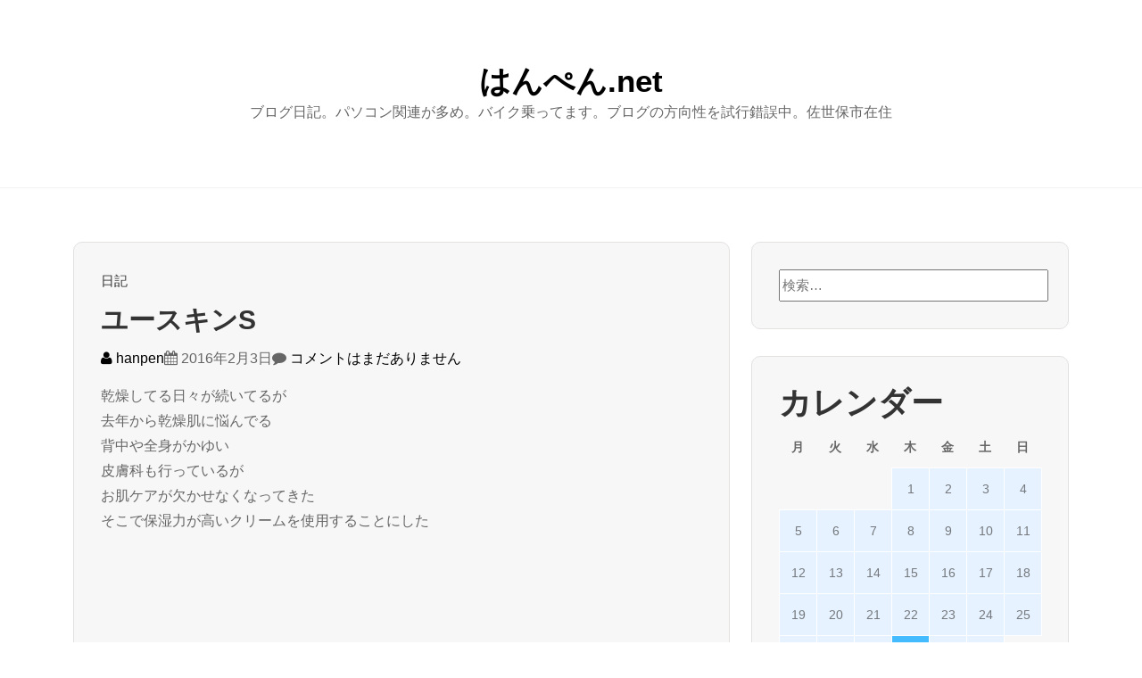

--- FILE ---
content_type: text/html; charset=UTF-8
request_url: https://blog.hanpen.net/%E3%83%A6%E3%83%BC%E3%82%B9%E3%82%AD%E3%83%B3s/
body_size: 19269
content:

<!DOCTYPE html>
<html dir="ltr" lang="ja">

<head>
	<meta charset="UTF-8">
	<meta name="viewport" content="width=device-width, initial-scale=1">
	<link rel="profile" href="http://gmpg.org/xfn/11">
	<link rel="pingback" href="https://blog.hanpen.net/xmlrpc.php">

	<title>ユースキンS | はんぺん.net</title>

		<!-- All in One SEO 4.9.3 - aioseo.com -->
	<meta name="description" content="乾燥してる日々が続いてるが 去年から乾燥肌に悩んでる 背中や全身がかゆい 皮膚科も行っているが お肌ケアが欠か" />
	<meta name="robots" content="max-image-preview:large" />
	<meta name="author" content="hanpen"/>
	<link rel="canonical" href="https://blog.hanpen.net/%e3%83%a6%e3%83%bc%e3%82%b9%e3%82%ad%e3%83%b3s/" />
	<meta name="generator" content="All in One SEO (AIOSEO) 4.9.3" />

		<!-- Google tag (gtag.js) -->
<script async src="https://www.googletagmanager.com/gtag/js?id=G-WZ37DEQGBN"></script>
<script>
  window.dataLayer = window.dataLayer || [];
  function gtag(){dataLayer.push(arguments);}
  gtag('js', new Date());

  gtag('config', 'G-WZ37DEQGBN');
</script>
		<script type="application/ld+json" class="aioseo-schema">
			{"@context":"https:\/\/schema.org","@graph":[{"@type":"Article","@id":"https:\/\/blog.hanpen.net\/%e3%83%a6%e3%83%bc%e3%82%b9%e3%82%ad%e3%83%b3s\/#article","name":"\u30e6\u30fc\u30b9\u30ad\u30f3S | \u306f\u3093\u307a\u3093.net","headline":"\u30e6\u30fc\u30b9\u30ad\u30f3S","author":{"@id":"https:\/\/blog.hanpen.net\/author\/hanpen\/#author"},"publisher":{"@id":"https:\/\/blog.hanpen.net\/#organization"},"image":{"@type":"ImageObject","url":"http:\/\/hanpen.sakura.ne.jp\/sblo_files\/hanpen\/image\/2016203-thumbnail2.jpg","@id":"https:\/\/blog.hanpen.net\/%e3%83%a6%e3%83%bc%e3%82%b9%e3%82%ad%e3%83%b3s\/#articleImage"},"datePublished":"2016-02-03T16:35:44+09:00","dateModified":"2016-02-03T16:35:44+09:00","inLanguage":"ja","mainEntityOfPage":{"@id":"https:\/\/blog.hanpen.net\/%e3%83%a6%e3%83%bc%e3%82%b9%e3%82%ad%e3%83%b3s\/#webpage"},"isPartOf":{"@id":"https:\/\/blog.hanpen.net\/%e3%83%a6%e3%83%bc%e3%82%b9%e3%82%ad%e3%83%b3s\/#webpage"},"articleSection":"\u65e5\u8a18"},{"@type":"BreadcrumbList","@id":"https:\/\/blog.hanpen.net\/%e3%83%a6%e3%83%bc%e3%82%b9%e3%82%ad%e3%83%b3s\/#breadcrumblist","itemListElement":[{"@type":"ListItem","@id":"https:\/\/blog.hanpen.net#listItem","position":1,"name":"Home","item":"https:\/\/blog.hanpen.net","nextItem":{"@type":"ListItem","@id":"https:\/\/blog.hanpen.net\/category\/%e6%97%a5%e8%a8%98\/#listItem","name":"\u65e5\u8a18"}},{"@type":"ListItem","@id":"https:\/\/blog.hanpen.net\/category\/%e6%97%a5%e8%a8%98\/#listItem","position":2,"name":"\u65e5\u8a18","item":"https:\/\/blog.hanpen.net\/category\/%e6%97%a5%e8%a8%98\/","nextItem":{"@type":"ListItem","@id":"https:\/\/blog.hanpen.net\/%e3%83%a6%e3%83%bc%e3%82%b9%e3%82%ad%e3%83%b3s\/#listItem","name":"\u30e6\u30fc\u30b9\u30ad\u30f3S"},"previousItem":{"@type":"ListItem","@id":"https:\/\/blog.hanpen.net#listItem","name":"Home"}},{"@type":"ListItem","@id":"https:\/\/blog.hanpen.net\/%e3%83%a6%e3%83%bc%e3%82%b9%e3%82%ad%e3%83%b3s\/#listItem","position":3,"name":"\u30e6\u30fc\u30b9\u30ad\u30f3S","previousItem":{"@type":"ListItem","@id":"https:\/\/blog.hanpen.net\/category\/%e6%97%a5%e8%a8%98\/#listItem","name":"\u65e5\u8a18"}}]},{"@type":"Organization","@id":"https:\/\/blog.hanpen.net\/#organization","name":"\u306f\u3093\u307a\u3093.net","description":"\u30d6\u30ed\u30b0\u65e5\u8a18\u3002\u30d1\u30bd\u30b3\u30f3\u95a2\u9023\u304c\u591a\u3081\u3002\u30d0\u30a4\u30af\u4e57\u3063\u3066\u307e\u3059\u3002\u30d6\u30ed\u30b0\u306e\u65b9\u5411\u6027\u3092\u8a66\u884c\u932f\u8aa4\u4e2d\u3002\u4f50\u4e16\u4fdd\u5e02\u5728\u4f4f","url":"https:\/\/blog.hanpen.net\/"},{"@type":"Person","@id":"https:\/\/blog.hanpen.net\/author\/hanpen\/#author","url":"https:\/\/blog.hanpen.net\/author\/hanpen\/","name":"hanpen","image":{"@type":"ImageObject","@id":"https:\/\/blog.hanpen.net\/%e3%83%a6%e3%83%bc%e3%82%b9%e3%82%ad%e3%83%b3s\/#authorImage","url":"https:\/\/secure.gravatar.com\/avatar\/b68fe08d26b4bbccb4ff5146b22e6a506dfd85011f96c50d2200144622583f03?s=96&d=mm&r=g","width":96,"height":96,"caption":"hanpen"}},{"@type":"WebPage","@id":"https:\/\/blog.hanpen.net\/%e3%83%a6%e3%83%bc%e3%82%b9%e3%82%ad%e3%83%b3s\/#webpage","url":"https:\/\/blog.hanpen.net\/%e3%83%a6%e3%83%bc%e3%82%b9%e3%82%ad%e3%83%b3s\/","name":"\u30e6\u30fc\u30b9\u30ad\u30f3S | \u306f\u3093\u307a\u3093.net","description":"\u4e7e\u71e5\u3057\u3066\u308b\u65e5\u3005\u304c\u7d9a\u3044\u3066\u308b\u304c \u53bb\u5e74\u304b\u3089\u4e7e\u71e5\u808c\u306b\u60a9\u3093\u3067\u308b \u80cc\u4e2d\u3084\u5168\u8eab\u304c\u304b\u3086\u3044 \u76ae\u819a\u79d1\u3082\u884c\u3063\u3066\u3044\u308b\u304c \u304a\u808c\u30b1\u30a2\u304c\u6b20\u304b","inLanguage":"ja","isPartOf":{"@id":"https:\/\/blog.hanpen.net\/#website"},"breadcrumb":{"@id":"https:\/\/blog.hanpen.net\/%e3%83%a6%e3%83%bc%e3%82%b9%e3%82%ad%e3%83%b3s\/#breadcrumblist"},"author":{"@id":"https:\/\/blog.hanpen.net\/author\/hanpen\/#author"},"creator":{"@id":"https:\/\/blog.hanpen.net\/author\/hanpen\/#author"},"datePublished":"2016-02-03T16:35:44+09:00","dateModified":"2016-02-03T16:35:44+09:00"},{"@type":"WebSite","@id":"https:\/\/blog.hanpen.net\/#website","url":"https:\/\/blog.hanpen.net\/","name":"\u306f\u3093\u307a\u3093.net","description":"\u30d6\u30ed\u30b0\u65e5\u8a18\u3002\u30d1\u30bd\u30b3\u30f3\u95a2\u9023\u304c\u591a\u3081\u3002\u30d0\u30a4\u30af\u4e57\u3063\u3066\u307e\u3059\u3002\u30d6\u30ed\u30b0\u306e\u65b9\u5411\u6027\u3092\u8a66\u884c\u932f\u8aa4\u4e2d\u3002\u4f50\u4e16\u4fdd\u5e02\u5728\u4f4f","inLanguage":"ja","publisher":{"@id":"https:\/\/blog.hanpen.net\/#organization"}}]}
		</script>
		<!-- All in One SEO -->

<link rel='dns-prefetch' href='//static.addtoany.com' />
<link rel="alternate" type="application/rss+xml" title="はんぺん.net &raquo; フィード" href="https://blog.hanpen.net/feed/" />
<link rel="alternate" type="application/rss+xml" title="はんぺん.net &raquo; コメントフィード" href="https://blog.hanpen.net/comments/feed/" />
<link rel="alternate" type="application/rss+xml" title="はんぺん.net &raquo; ユースキンS のコメントのフィード" href="https://blog.hanpen.net/%e3%83%a6%e3%83%bc%e3%82%b9%e3%82%ad%e3%83%b3s/feed/" />
<link rel="alternate" title="oEmbed (JSON)" type="application/json+oembed" href="https://blog.hanpen.net/wp-json/oembed/1.0/embed?url=https%3A%2F%2Fblog.hanpen.net%2F%25e3%2583%25a6%25e3%2583%25bc%25e3%2582%25b9%25e3%2582%25ad%25e3%2583%25b3s%2F" />
<link rel="alternate" title="oEmbed (XML)" type="text/xml+oembed" href="https://blog.hanpen.net/wp-json/oembed/1.0/embed?url=https%3A%2F%2Fblog.hanpen.net%2F%25e3%2583%25a6%25e3%2583%25bc%25e3%2582%25b9%25e3%2582%25ad%25e3%2583%25b3s%2F&#038;format=xml" />
		<!-- This site uses the Google Analytics by ExactMetrics plugin v8.11.1 - Using Analytics tracking - https://www.exactmetrics.com/ -->
							<script src="//www.googletagmanager.com/gtag/js?id=G-WZ37DEQGBN"  data-cfasync="false" data-wpfc-render="false" type="text/javascript" async></script>
			<script data-cfasync="false" data-wpfc-render="false" type="text/javascript">
				var em_version = '8.11.1';
				var em_track_user = true;
				var em_no_track_reason = '';
								var ExactMetricsDefaultLocations = {"page_location":"https:\/\/blog.hanpen.net\/%E3%83%A6%E3%83%BC%E3%82%B9%E3%82%AD%E3%83%B3s\/"};
								if ( typeof ExactMetricsPrivacyGuardFilter === 'function' ) {
					var ExactMetricsLocations = (typeof ExactMetricsExcludeQuery === 'object') ? ExactMetricsPrivacyGuardFilter( ExactMetricsExcludeQuery ) : ExactMetricsPrivacyGuardFilter( ExactMetricsDefaultLocations );
				} else {
					var ExactMetricsLocations = (typeof ExactMetricsExcludeQuery === 'object') ? ExactMetricsExcludeQuery : ExactMetricsDefaultLocations;
				}

								var disableStrs = [
										'ga-disable-G-WZ37DEQGBN',
									];

				/* Function to detect opted out users */
				function __gtagTrackerIsOptedOut() {
					for (var index = 0; index < disableStrs.length; index++) {
						if (document.cookie.indexOf(disableStrs[index] + '=true') > -1) {
							return true;
						}
					}

					return false;
				}

				/* Disable tracking if the opt-out cookie exists. */
				if (__gtagTrackerIsOptedOut()) {
					for (var index = 0; index < disableStrs.length; index++) {
						window[disableStrs[index]] = true;
					}
				}

				/* Opt-out function */
				function __gtagTrackerOptout() {
					for (var index = 0; index < disableStrs.length; index++) {
						document.cookie = disableStrs[index] + '=true; expires=Thu, 31 Dec 2099 23:59:59 UTC; path=/';
						window[disableStrs[index]] = true;
					}
				}

				if ('undefined' === typeof gaOptout) {
					function gaOptout() {
						__gtagTrackerOptout();
					}
				}
								window.dataLayer = window.dataLayer || [];

				window.ExactMetricsDualTracker = {
					helpers: {},
					trackers: {},
				};
				if (em_track_user) {
					function __gtagDataLayer() {
						dataLayer.push(arguments);
					}

					function __gtagTracker(type, name, parameters) {
						if (!parameters) {
							parameters = {};
						}

						if (parameters.send_to) {
							__gtagDataLayer.apply(null, arguments);
							return;
						}

						if (type === 'event') {
														parameters.send_to = exactmetrics_frontend.v4_id;
							var hookName = name;
							if (typeof parameters['event_category'] !== 'undefined') {
								hookName = parameters['event_category'] + ':' + name;
							}

							if (typeof ExactMetricsDualTracker.trackers[hookName] !== 'undefined') {
								ExactMetricsDualTracker.trackers[hookName](parameters);
							} else {
								__gtagDataLayer('event', name, parameters);
							}
							
						} else {
							__gtagDataLayer.apply(null, arguments);
						}
					}

					__gtagTracker('js', new Date());
					__gtagTracker('set', {
						'developer_id.dNDMyYj': true,
											});
					if ( ExactMetricsLocations.page_location ) {
						__gtagTracker('set', ExactMetricsLocations);
					}
										__gtagTracker('config', 'G-WZ37DEQGBN', {"forceSSL":"true"} );
										window.gtag = __gtagTracker;										(function () {
						/* https://developers.google.com/analytics/devguides/collection/analyticsjs/ */
						/* ga and __gaTracker compatibility shim. */
						var noopfn = function () {
							return null;
						};
						var newtracker = function () {
							return new Tracker();
						};
						var Tracker = function () {
							return null;
						};
						var p = Tracker.prototype;
						p.get = noopfn;
						p.set = noopfn;
						p.send = function () {
							var args = Array.prototype.slice.call(arguments);
							args.unshift('send');
							__gaTracker.apply(null, args);
						};
						var __gaTracker = function () {
							var len = arguments.length;
							if (len === 0) {
								return;
							}
							var f = arguments[len - 1];
							if (typeof f !== 'object' || f === null || typeof f.hitCallback !== 'function') {
								if ('send' === arguments[0]) {
									var hitConverted, hitObject = false, action;
									if ('event' === arguments[1]) {
										if ('undefined' !== typeof arguments[3]) {
											hitObject = {
												'eventAction': arguments[3],
												'eventCategory': arguments[2],
												'eventLabel': arguments[4],
												'value': arguments[5] ? arguments[5] : 1,
											}
										}
									}
									if ('pageview' === arguments[1]) {
										if ('undefined' !== typeof arguments[2]) {
											hitObject = {
												'eventAction': 'page_view',
												'page_path': arguments[2],
											}
										}
									}
									if (typeof arguments[2] === 'object') {
										hitObject = arguments[2];
									}
									if (typeof arguments[5] === 'object') {
										Object.assign(hitObject, arguments[5]);
									}
									if ('undefined' !== typeof arguments[1].hitType) {
										hitObject = arguments[1];
										if ('pageview' === hitObject.hitType) {
											hitObject.eventAction = 'page_view';
										}
									}
									if (hitObject) {
										action = 'timing' === arguments[1].hitType ? 'timing_complete' : hitObject.eventAction;
										hitConverted = mapArgs(hitObject);
										__gtagTracker('event', action, hitConverted);
									}
								}
								return;
							}

							function mapArgs(args) {
								var arg, hit = {};
								var gaMap = {
									'eventCategory': 'event_category',
									'eventAction': 'event_action',
									'eventLabel': 'event_label',
									'eventValue': 'event_value',
									'nonInteraction': 'non_interaction',
									'timingCategory': 'event_category',
									'timingVar': 'name',
									'timingValue': 'value',
									'timingLabel': 'event_label',
									'page': 'page_path',
									'location': 'page_location',
									'title': 'page_title',
									'referrer' : 'page_referrer',
								};
								for (arg in args) {
																		if (!(!args.hasOwnProperty(arg) || !gaMap.hasOwnProperty(arg))) {
										hit[gaMap[arg]] = args[arg];
									} else {
										hit[arg] = args[arg];
									}
								}
								return hit;
							}

							try {
								f.hitCallback();
							} catch (ex) {
							}
						};
						__gaTracker.create = newtracker;
						__gaTracker.getByName = newtracker;
						__gaTracker.getAll = function () {
							return [];
						};
						__gaTracker.remove = noopfn;
						__gaTracker.loaded = true;
						window['__gaTracker'] = __gaTracker;
					})();
									} else {
										console.log("");
					(function () {
						function __gtagTracker() {
							return null;
						}

						window['__gtagTracker'] = __gtagTracker;
						window['gtag'] = __gtagTracker;
					})();
									}
			</script>
							<!-- / Google Analytics by ExactMetrics -->
		<style id='wp-img-auto-sizes-contain-inline-css' type='text/css'>
img:is([sizes=auto i],[sizes^="auto," i]){contain-intrinsic-size:3000px 1500px}
/*# sourceURL=wp-img-auto-sizes-contain-inline-css */
</style>
<style id='wp-emoji-styles-inline-css' type='text/css'>

	img.wp-smiley, img.emoji {
		display: inline !important;
		border: none !important;
		box-shadow: none !important;
		height: 1em !important;
		width: 1em !important;
		margin: 0 0.07em !important;
		vertical-align: -0.1em !important;
		background: none !important;
		padding: 0 !important;
	}
/*# sourceURL=wp-emoji-styles-inline-css */
</style>
<style id='wp-block-library-inline-css' type='text/css'>
:root{--wp-block-synced-color:#7a00df;--wp-block-synced-color--rgb:122,0,223;--wp-bound-block-color:var(--wp-block-synced-color);--wp-editor-canvas-background:#ddd;--wp-admin-theme-color:#007cba;--wp-admin-theme-color--rgb:0,124,186;--wp-admin-theme-color-darker-10:#006ba1;--wp-admin-theme-color-darker-10--rgb:0,107,160.5;--wp-admin-theme-color-darker-20:#005a87;--wp-admin-theme-color-darker-20--rgb:0,90,135;--wp-admin-border-width-focus:2px}@media (min-resolution:192dpi){:root{--wp-admin-border-width-focus:1.5px}}.wp-element-button{cursor:pointer}:root .has-very-light-gray-background-color{background-color:#eee}:root .has-very-dark-gray-background-color{background-color:#313131}:root .has-very-light-gray-color{color:#eee}:root .has-very-dark-gray-color{color:#313131}:root .has-vivid-green-cyan-to-vivid-cyan-blue-gradient-background{background:linear-gradient(135deg,#00d084,#0693e3)}:root .has-purple-crush-gradient-background{background:linear-gradient(135deg,#34e2e4,#4721fb 50%,#ab1dfe)}:root .has-hazy-dawn-gradient-background{background:linear-gradient(135deg,#faaca8,#dad0ec)}:root .has-subdued-olive-gradient-background{background:linear-gradient(135deg,#fafae1,#67a671)}:root .has-atomic-cream-gradient-background{background:linear-gradient(135deg,#fdd79a,#004a59)}:root .has-nightshade-gradient-background{background:linear-gradient(135deg,#330968,#31cdcf)}:root .has-midnight-gradient-background{background:linear-gradient(135deg,#020381,#2874fc)}:root{--wp--preset--font-size--normal:16px;--wp--preset--font-size--huge:42px}.has-regular-font-size{font-size:1em}.has-larger-font-size{font-size:2.625em}.has-normal-font-size{font-size:var(--wp--preset--font-size--normal)}.has-huge-font-size{font-size:var(--wp--preset--font-size--huge)}.has-text-align-center{text-align:center}.has-text-align-left{text-align:left}.has-text-align-right{text-align:right}.has-fit-text{white-space:nowrap!important}#end-resizable-editor-section{display:none}.aligncenter{clear:both}.items-justified-left{justify-content:flex-start}.items-justified-center{justify-content:center}.items-justified-right{justify-content:flex-end}.items-justified-space-between{justify-content:space-between}.screen-reader-text{border:0;clip-path:inset(50%);height:1px;margin:-1px;overflow:hidden;padding:0;position:absolute;width:1px;word-wrap:normal!important}.screen-reader-text:focus{background-color:#ddd;clip-path:none;color:#444;display:block;font-size:1em;height:auto;left:5px;line-height:normal;padding:15px 23px 14px;text-decoration:none;top:5px;width:auto;z-index:100000}html :where(.has-border-color){border-style:solid}html :where([style*=border-top-color]){border-top-style:solid}html :where([style*=border-right-color]){border-right-style:solid}html :where([style*=border-bottom-color]){border-bottom-style:solid}html :where([style*=border-left-color]){border-left-style:solid}html :where([style*=border-width]){border-style:solid}html :where([style*=border-top-width]){border-top-style:solid}html :where([style*=border-right-width]){border-right-style:solid}html :where([style*=border-bottom-width]){border-bottom-style:solid}html :where([style*=border-left-width]){border-left-style:solid}html :where(img[class*=wp-image-]){height:auto;max-width:100%}:where(figure){margin:0 0 1em}html :where(.is-position-sticky){--wp-admin--admin-bar--position-offset:var(--wp-admin--admin-bar--height,0px)}@media screen and (max-width:600px){html :where(.is-position-sticky){--wp-admin--admin-bar--position-offset:0px}}

/*# sourceURL=wp-block-library-inline-css */
</style><style id='global-styles-inline-css' type='text/css'>
:root{--wp--preset--aspect-ratio--square: 1;--wp--preset--aspect-ratio--4-3: 4/3;--wp--preset--aspect-ratio--3-4: 3/4;--wp--preset--aspect-ratio--3-2: 3/2;--wp--preset--aspect-ratio--2-3: 2/3;--wp--preset--aspect-ratio--16-9: 16/9;--wp--preset--aspect-ratio--9-16: 9/16;--wp--preset--color--black: #000000;--wp--preset--color--cyan-bluish-gray: #abb8c3;--wp--preset--color--white: #ffffff;--wp--preset--color--pale-pink: #f78da7;--wp--preset--color--vivid-red: #cf2e2e;--wp--preset--color--luminous-vivid-orange: #ff6900;--wp--preset--color--luminous-vivid-amber: #fcb900;--wp--preset--color--light-green-cyan: #7bdcb5;--wp--preset--color--vivid-green-cyan: #00d084;--wp--preset--color--pale-cyan-blue: #8ed1fc;--wp--preset--color--vivid-cyan-blue: #0693e3;--wp--preset--color--vivid-purple: #9b51e0;--wp--preset--gradient--vivid-cyan-blue-to-vivid-purple: linear-gradient(135deg,rgb(6,147,227) 0%,rgb(155,81,224) 100%);--wp--preset--gradient--light-green-cyan-to-vivid-green-cyan: linear-gradient(135deg,rgb(122,220,180) 0%,rgb(0,208,130) 100%);--wp--preset--gradient--luminous-vivid-amber-to-luminous-vivid-orange: linear-gradient(135deg,rgb(252,185,0) 0%,rgb(255,105,0) 100%);--wp--preset--gradient--luminous-vivid-orange-to-vivid-red: linear-gradient(135deg,rgb(255,105,0) 0%,rgb(207,46,46) 100%);--wp--preset--gradient--very-light-gray-to-cyan-bluish-gray: linear-gradient(135deg,rgb(238,238,238) 0%,rgb(169,184,195) 100%);--wp--preset--gradient--cool-to-warm-spectrum: linear-gradient(135deg,rgb(74,234,220) 0%,rgb(151,120,209) 20%,rgb(207,42,186) 40%,rgb(238,44,130) 60%,rgb(251,105,98) 80%,rgb(254,248,76) 100%);--wp--preset--gradient--blush-light-purple: linear-gradient(135deg,rgb(255,206,236) 0%,rgb(152,150,240) 100%);--wp--preset--gradient--blush-bordeaux: linear-gradient(135deg,rgb(254,205,165) 0%,rgb(254,45,45) 50%,rgb(107,0,62) 100%);--wp--preset--gradient--luminous-dusk: linear-gradient(135deg,rgb(255,203,112) 0%,rgb(199,81,192) 50%,rgb(65,88,208) 100%);--wp--preset--gradient--pale-ocean: linear-gradient(135deg,rgb(255,245,203) 0%,rgb(182,227,212) 50%,rgb(51,167,181) 100%);--wp--preset--gradient--electric-grass: linear-gradient(135deg,rgb(202,248,128) 0%,rgb(113,206,126) 100%);--wp--preset--gradient--midnight: linear-gradient(135deg,rgb(2,3,129) 0%,rgb(40,116,252) 100%);--wp--preset--font-size--small: 13px;--wp--preset--font-size--medium: 20px;--wp--preset--font-size--large: 36px;--wp--preset--font-size--x-large: 42px;--wp--preset--spacing--20: 0.44rem;--wp--preset--spacing--30: 0.67rem;--wp--preset--spacing--40: 1rem;--wp--preset--spacing--50: 1.5rem;--wp--preset--spacing--60: 2.25rem;--wp--preset--spacing--70: 3.38rem;--wp--preset--spacing--80: 5.06rem;--wp--preset--shadow--natural: 6px 6px 9px rgba(0, 0, 0, 0.2);--wp--preset--shadow--deep: 12px 12px 50px rgba(0, 0, 0, 0.4);--wp--preset--shadow--sharp: 6px 6px 0px rgba(0, 0, 0, 0.2);--wp--preset--shadow--outlined: 6px 6px 0px -3px rgb(255, 255, 255), 6px 6px rgb(0, 0, 0);--wp--preset--shadow--crisp: 6px 6px 0px rgb(0, 0, 0);}:where(.is-layout-flex){gap: 0.5em;}:where(.is-layout-grid){gap: 0.5em;}body .is-layout-flex{display: flex;}.is-layout-flex{flex-wrap: wrap;align-items: center;}.is-layout-flex > :is(*, div){margin: 0;}body .is-layout-grid{display: grid;}.is-layout-grid > :is(*, div){margin: 0;}:where(.wp-block-columns.is-layout-flex){gap: 2em;}:where(.wp-block-columns.is-layout-grid){gap: 2em;}:where(.wp-block-post-template.is-layout-flex){gap: 1.25em;}:where(.wp-block-post-template.is-layout-grid){gap: 1.25em;}.has-black-color{color: var(--wp--preset--color--black) !important;}.has-cyan-bluish-gray-color{color: var(--wp--preset--color--cyan-bluish-gray) !important;}.has-white-color{color: var(--wp--preset--color--white) !important;}.has-pale-pink-color{color: var(--wp--preset--color--pale-pink) !important;}.has-vivid-red-color{color: var(--wp--preset--color--vivid-red) !important;}.has-luminous-vivid-orange-color{color: var(--wp--preset--color--luminous-vivid-orange) !important;}.has-luminous-vivid-amber-color{color: var(--wp--preset--color--luminous-vivid-amber) !important;}.has-light-green-cyan-color{color: var(--wp--preset--color--light-green-cyan) !important;}.has-vivid-green-cyan-color{color: var(--wp--preset--color--vivid-green-cyan) !important;}.has-pale-cyan-blue-color{color: var(--wp--preset--color--pale-cyan-blue) !important;}.has-vivid-cyan-blue-color{color: var(--wp--preset--color--vivid-cyan-blue) !important;}.has-vivid-purple-color{color: var(--wp--preset--color--vivid-purple) !important;}.has-black-background-color{background-color: var(--wp--preset--color--black) !important;}.has-cyan-bluish-gray-background-color{background-color: var(--wp--preset--color--cyan-bluish-gray) !important;}.has-white-background-color{background-color: var(--wp--preset--color--white) !important;}.has-pale-pink-background-color{background-color: var(--wp--preset--color--pale-pink) !important;}.has-vivid-red-background-color{background-color: var(--wp--preset--color--vivid-red) !important;}.has-luminous-vivid-orange-background-color{background-color: var(--wp--preset--color--luminous-vivid-orange) !important;}.has-luminous-vivid-amber-background-color{background-color: var(--wp--preset--color--luminous-vivid-amber) !important;}.has-light-green-cyan-background-color{background-color: var(--wp--preset--color--light-green-cyan) !important;}.has-vivid-green-cyan-background-color{background-color: var(--wp--preset--color--vivid-green-cyan) !important;}.has-pale-cyan-blue-background-color{background-color: var(--wp--preset--color--pale-cyan-blue) !important;}.has-vivid-cyan-blue-background-color{background-color: var(--wp--preset--color--vivid-cyan-blue) !important;}.has-vivid-purple-background-color{background-color: var(--wp--preset--color--vivid-purple) !important;}.has-black-border-color{border-color: var(--wp--preset--color--black) !important;}.has-cyan-bluish-gray-border-color{border-color: var(--wp--preset--color--cyan-bluish-gray) !important;}.has-white-border-color{border-color: var(--wp--preset--color--white) !important;}.has-pale-pink-border-color{border-color: var(--wp--preset--color--pale-pink) !important;}.has-vivid-red-border-color{border-color: var(--wp--preset--color--vivid-red) !important;}.has-luminous-vivid-orange-border-color{border-color: var(--wp--preset--color--luminous-vivid-orange) !important;}.has-luminous-vivid-amber-border-color{border-color: var(--wp--preset--color--luminous-vivid-amber) !important;}.has-light-green-cyan-border-color{border-color: var(--wp--preset--color--light-green-cyan) !important;}.has-vivid-green-cyan-border-color{border-color: var(--wp--preset--color--vivid-green-cyan) !important;}.has-pale-cyan-blue-border-color{border-color: var(--wp--preset--color--pale-cyan-blue) !important;}.has-vivid-cyan-blue-border-color{border-color: var(--wp--preset--color--vivid-cyan-blue) !important;}.has-vivid-purple-border-color{border-color: var(--wp--preset--color--vivid-purple) !important;}.has-vivid-cyan-blue-to-vivid-purple-gradient-background{background: var(--wp--preset--gradient--vivid-cyan-blue-to-vivid-purple) !important;}.has-light-green-cyan-to-vivid-green-cyan-gradient-background{background: var(--wp--preset--gradient--light-green-cyan-to-vivid-green-cyan) !important;}.has-luminous-vivid-amber-to-luminous-vivid-orange-gradient-background{background: var(--wp--preset--gradient--luminous-vivid-amber-to-luminous-vivid-orange) !important;}.has-luminous-vivid-orange-to-vivid-red-gradient-background{background: var(--wp--preset--gradient--luminous-vivid-orange-to-vivid-red) !important;}.has-very-light-gray-to-cyan-bluish-gray-gradient-background{background: var(--wp--preset--gradient--very-light-gray-to-cyan-bluish-gray) !important;}.has-cool-to-warm-spectrum-gradient-background{background: var(--wp--preset--gradient--cool-to-warm-spectrum) !important;}.has-blush-light-purple-gradient-background{background: var(--wp--preset--gradient--blush-light-purple) !important;}.has-blush-bordeaux-gradient-background{background: var(--wp--preset--gradient--blush-bordeaux) !important;}.has-luminous-dusk-gradient-background{background: var(--wp--preset--gradient--luminous-dusk) !important;}.has-pale-ocean-gradient-background{background: var(--wp--preset--gradient--pale-ocean) !important;}.has-electric-grass-gradient-background{background: var(--wp--preset--gradient--electric-grass) !important;}.has-midnight-gradient-background{background: var(--wp--preset--gradient--midnight) !important;}.has-small-font-size{font-size: var(--wp--preset--font-size--small) !important;}.has-medium-font-size{font-size: var(--wp--preset--font-size--medium) !important;}.has-large-font-size{font-size: var(--wp--preset--font-size--large) !important;}.has-x-large-font-size{font-size: var(--wp--preset--font-size--x-large) !important;}
/*# sourceURL=global-styles-inline-css */
</style>

<style id='classic-theme-styles-inline-css' type='text/css'>
/*! This file is auto-generated */
.wp-block-button__link{color:#fff;background-color:#32373c;border-radius:9999px;box-shadow:none;text-decoration:none;padding:calc(.667em + 2px) calc(1.333em + 2px);font-size:1.125em}.wp-block-file__button{background:#32373c;color:#fff;text-decoration:none}
/*# sourceURL=/wp-includes/css/classic-themes.min.css */
</style>
<link rel='stylesheet' id='bootstrap-css' href='https://blog.hanpen.net/wp-content/themes/tecblogger/assets/css/bootstrap.min.css?ver=6.9' type='text/css' media='all' />
<link rel='stylesheet' id='font-awesome-css' href='https://blog.hanpen.net/wp-content/themes/tecblogger/assets/css/font-awesome.min.css?ver=6.9' type='text/css' media='all' />
<link rel='stylesheet' id='tecblogger-unit-css' href='https://blog.hanpen.net/wp-content/themes/tecblogger/assets/css/tecblogger-unit.css?ver=6.9' type='text/css' media='all' />
<link rel='stylesheet' id='tecblogger-style-css' href='https://blog.hanpen.net/wp-content/themes/tecblogger/style.css?ver=6.9' type='text/css' media='all' />
<link rel='stylesheet' id='tecblogger-responsive-css' href='https://blog.hanpen.net/wp-content/themes/tecblogger/assets/css/responsive.css?ver=6.9' type='text/css' media='all' />
<link rel='stylesheet' id='addtoany-css' href='https://blog.hanpen.net/wp-content/plugins/add-to-any/addtoany.min.css?ver=1.16' type='text/css' media='all' />
<link rel='stylesheet' id='enlighterjs-css' href='https://blog.hanpen.net/wp-content/plugins/enlighter/cache/enlighterjs.min.css?ver=kWrYHG2gtXK7xdz' type='text/css' media='all' />
<script type="text/javascript" src="https://blog.hanpen.net/wp-content/plugins/google-analytics-dashboard-for-wp/assets/js/frontend-gtag.min.js?ver=8.11.1" id="exactmetrics-frontend-script-js" async="async" data-wp-strategy="async"></script>
<script data-cfasync="false" data-wpfc-render="false" type="text/javascript" id='exactmetrics-frontend-script-js-extra'>/* <![CDATA[ */
var exactmetrics_frontend = {"js_events_tracking":"true","download_extensions":"zip,mp3,mpeg,pdf,docx,pptx,xlsx,rar","inbound_paths":"[{\"path\":\"\\\/go\\\/\",\"label\":\"affiliate\"},{\"path\":\"\\\/recommend\\\/\",\"label\":\"affiliate\"}]","home_url":"https:\/\/blog.hanpen.net","hash_tracking":"false","v4_id":"G-WZ37DEQGBN"};/* ]]> */
</script>
<script type="text/javascript" id="addtoany-core-js-before">
/* <![CDATA[ */
window.a2a_config=window.a2a_config||{};a2a_config.callbacks=[];a2a_config.overlays=[];a2a_config.templates={};a2a_localize = {
	Share: "共有",
	Save: "ブックマーク",
	Subscribe: "購読",
	Email: "メール",
	Bookmark: "ブックマーク",
	ShowAll: "すべて表示する",
	ShowLess: "小さく表示する",
	FindServices: "サービスを探す",
	FindAnyServiceToAddTo: "追加するサービスを今すぐ探す",
	PoweredBy: "Powered by",
	ShareViaEmail: "メールでシェアする",
	SubscribeViaEmail: "メールで購読する",
	BookmarkInYourBrowser: "ブラウザにブックマーク",
	BookmarkInstructions: "このページをブックマークするには、 Ctrl+D または \u2318+D を押下。",
	AddToYourFavorites: "お気に入りに追加",
	SendFromWebOrProgram: "任意のメールアドレスまたはメールプログラムから送信",
	EmailProgram: "メールプログラム",
	More: "詳細&#8230;",
	ThanksForSharing: "共有ありがとうございます !",
	ThanksForFollowing: "フォローありがとうございます !"
};


//# sourceURL=addtoany-core-js-before
/* ]]> */
</script>
<script type="text/javascript" defer src="https://static.addtoany.com/menu/page.js" id="addtoany-core-js"></script>
<script type="text/javascript" src="https://blog.hanpen.net/wp-includes/js/jquery/jquery.min.js?ver=3.7.1" id="jquery-core-js"></script>
<script type="text/javascript" src="https://blog.hanpen.net/wp-includes/js/jquery/jquery-migrate.min.js?ver=3.4.1" id="jquery-migrate-js"></script>
<script type="text/javascript" defer src="https://blog.hanpen.net/wp-content/plugins/add-to-any/addtoany.min.js?ver=1.1" id="addtoany-jquery-js"></script>
<link rel="https://api.w.org/" href="https://blog.hanpen.net/wp-json/" /><link rel="alternate" title="JSON" type="application/json" href="https://blog.hanpen.net/wp-json/wp/v2/posts/19" /><link rel="EditURI" type="application/rsd+xml" title="RSD" href="https://blog.hanpen.net/xmlrpc.php?rsd" />
<meta name="generator" content="WordPress 6.9" />
<link rel='shortlink' href='https://blog.hanpen.net/?p=19' />
    <script type="text/javascript">
    (function(){
            var t = function(){
                window._pt_sp_2 = [];
                _pt_sp_2.push('setAccount,1f355dfa');
                var _protocol = (("https:" == document.location.protocol) ? " https://" : " http://");
                (function() {
                    var atag = document.createElement('script'); atag.type = 'text/javascript'; atag.async = true;
                    atag.src = _protocol + 'js.ptengine.com/pta.js';
                    var stag = document.createElement('script'); stag.type = 'text/javascript'; stag.async = true;
                    stag.src = _protocol + 'js.ptengine.com/pts.js';
                    var s = document.getElementsByTagName('script')[0]; 
                    s.parentNode.insertBefore(atag, s);s.parentNode.insertBefore(stag, s);
                })();
            }
            if(window.attachEvent){
                window.attachEvent("onload",t);
            }else if(window.addEventListener){
                window.addEventListener("load",t,false);
            }else{
                t();
            }
        })();
    </script>
<script type="text/javascript">
	window._wp_rp_static_base_url = 'https://wprp.zemanta.com/static/';
	window._wp_rp_wp_ajax_url = "https://blog.hanpen.net/wp-admin/admin-ajax.php";
	window._wp_rp_plugin_version = '3.6.4';
	window._wp_rp_post_id = '19';
	window._wp_rp_num_rel_posts = '6';
	window._wp_rp_thumbnails = true;
	window._wp_rp_post_title = '%E3%83%A6%E3%83%BC%E3%82%B9%E3%82%AD%E3%83%B3S';
	window._wp_rp_post_tags = ['%E6%97%A5%E8%A8%98'];
	window._wp_rp_promoted_content = true;
</script>
<link rel="stylesheet" href="https://blog.hanpen.net/wp-content/plugins/wordpress-23-related-posts-plugin/static/themes/vertical-m.css?version=3.6.4" />
<style>.header-area { padding: 70px 0px 70px 0px; }.header-top-date { color: #161616; }.header-top p{ color: #161616; }.mainmenu-area{ background-color: #f8f7f7; }.main-menu a{ color: #333333; }.main-menu a:hover, .main-menu a.active{ color: #44BBFF !important; }.main-menu ul li.active a, .main-menu ul li:hover a{ color: #44BBFF; }.main-menu ul li.current-menu-ancestor>a{ color: #44BBFF; }.main-menu ul.sub-menu{ background-color: #ffffff; }.main-menu ul.sub-menu li a{ color: #333333; }.main-menu ul.sub-menu a.active, .main-menu ul.sub-menu a:hover { color: #44BBFF !important; }.main-menu ul li ul.sub-menu li ul.sub-menu li:hover > a, .main-menu ul li ul.sub-menu li ul.sub-menu li.active > a { color: #44BBFF !important; }.main-menu ul li .sub-menu li:hover > a, .main-menu ul li .sub-menu li.active > a{ color: #44BBFF !important; }.mobile-menu-wrapper .mobile-menu-area{ background-color: #ffffff; }.sidebar-btn .line{ background-color: #000000; }.header-top{ background-color: #f8f7f7; }.header-button .icon-btn{ color: #ffffff; }.header-button .icon-btn{ background-color: #44bbff; }.header-button .icon-btn:hover{ color: #ffffff; }.header-button .icon-btn:hover{ background-color: #000000; }.header-button a.btn{ color: #ffffff; }.header-button a.btn{ background-color: #44bbff; }.header-button a.btn:hover{ color: #ffffff; }.header-button a.btn:hover{ background-color: #000000; }.footer-wrapper{ 
    	background-color: #000000;
    	border-color: #666666;
    }.footer-widget .widget-title{ color: #ffffff; }.footer-widget p, .footer-widget .wp-block-list { color: #B6C4C9; }.footer-wrapper .footer-widget ul li a { color: #B6C4C9; }.footer-wrapper .footer-widget ul li a:hover { color: #B6C4C9; }.copyright-wraper {
		background: #000000;
        text-align: center;
        padding: 20px 0px 20px 0px;
    }.copyright-wraper .copyright-text{ font-size: 16px; }.copyright-wraper .copyright-text{ color: #ffffff; }</style><style type="text/css">.recentcomments a{display:inline !important;padding:0 !important;margin:0 !important;}</style></head>

<body class="wp-singular post-template-default single single-post postid-19 single-format-standard wp-embed-responsive wp-theme-tecblogger">

	
	<!-- Start Header -->
	<header>
		
		<!-- header-area -->
		<div class="header-style-area" data-customize-partial-id="select_header_style">
		    	 

	<!-- header-area -->
	<div class="header-style-top" data-customize-partial-id="select_header_top">
	    	</div>
	<!-- end header-area -->

	<div class="header-area">
		<div class="container">
			<div class="row">
				<div class="col-lg-12">
					<div class="logo-area d-flex align-items-center justify-content-center">
						<div class="logo-thumb text-center">
							<div class="site-branding">
							    
							    							        <div class="site-title-description">
							            <h1 class="site-title m-0"><a href="https://blog.hanpen.net/" rel="home">はんぺん.net</a></h1>
							            <p class="site-description m-0">ブログ日記。パソコン関連が多め。バイク乗ってます。ブログの方向性を試行錯誤中。佐世保市在住</p>
							        </div>
							    							</div>
						</div>
					</div>
				</div>
			</div>
		</div>
	</div>

	<!-- main navigation -->
	<div class="mainmenu-area">
		<div class="container">
			<div class="row">
				<div class="col-md-12">
					<div class="d-flex align-items-center justify-content-between">
	                    <div id="main-menu-ids" class="main-menu d-none d-xl-flex">
	                                	                    </div>

	                    	                    
					</div><!-- end column -->
				</div><!-- end column -->
			</div><!-- end row -->
		</div><!-- end container -->
	</div><!-- end Navigation -->
		</div>
		<!-- end header-area -->


	</header> <!-- end Header -->

	
<!-- Mobile Menu  -->
<div class="mobile-menu-wrapper">
    <div class="mobile-menu-area">
        <button class="menu-toggle"><i class="fa fa-times"></i></button>
        <div class="mobile-logo">
            
                            <div class="site-title-description">
                    <h1 class="site-title"><a href="https://blog.hanpen.net/" rel="home">はんぺん.net</a></h1>
                    <p class="site-description m-0">ブログ日記。パソコン関連が多め。バイク乗ってます。ブログの方向性を試行錯誤中。佐世保市在住</p>
                </div>
                    </div>

        
        <div class="mobile-menu">
                                <!--Here Menu Will Come Automatically Via Javascript / Same Menu as in Header-->
        </div>


        

        
    </div>
</div>
	
<div class="content-area blog-details-area">
	<div class="container">
		<div class="row">
			<div class="col-lg-8">
				<div class="blog-details-card">
	                    
	                        
	                        

	<article id="post-19" class="blog-post-item blog-details-wrap format-image post-19 post type-post status-publish format-standard hentry category-4">

		
        <div class="blog__standard-content blog__details-content">
			<div class="content-categories">
					    <ul class="post-categories">
	        	            <li>
	                <a href="https://blog.hanpen.net/category/%e6%97%a5%e8%a8%98/">
	                    日記	                </a>
	            </li>
	        	    </ul>
				</div>

			<h2 class="entry-title">ユースキンS</h2>
			<div class="blog-post-meta">
				    <span>
        <a href="https://blog.hanpen.net/author/hanpen/">
            <i class="fa fa-user"></i> hanpen        </a>
    </span>

    <span>
        <i class="fa fa-calendar"></i> 2016年2月3日    </span>

            <span>
            <i class="fa fa-comment"></i> 
            <a href="https://blog.hanpen.net/%e3%83%a6%e3%83%bc%e3%82%b9%e3%82%ad%e3%83%b3s/#respond">
                コメントはまだありません            </a>
        </span>
        			</div><!-- .entry-meta -->

            <div class="post-text">
                <p>乾燥してる日々が続いてるが<br />
去年から乾燥肌に悩んでる<br />
背中や全身がかゆい<br />
皮膚科も行っているが<br />
お肌ケアが欠かせなくなってきた<br />
そこで保湿力が高いクリームを使用することにした<br />
<iframe src="http://rcm-fe.amazon-adsystem.com/e/cm?lt1=_blank&#038;bc1=000000&#038;IS2=1&#038;bg1=FFFFFF&#038;fc1=000000&#038;lc1=0000FF&#038;t=hanpen01-22&#038;o=9&#038;p=8&#038;l=as4&#038;m=amazon&#038;f=ifr&#038;ref=ss_til&#038;asins=B000Z9783I" style="width:120px;height:240px;" scrolling="no" marginwidth="0" marginheight="0" frameborder="0"></iframe><br />
妹から勧められたユースキンAを使用し効果があったので<br />
<a href="http://hanpen.sakura.ne.jp/sblo_files/hanpen/image/2016203.jpg" target="_blank"><img fetchpriority="high" decoding="async" src="http://hanpen.sakura.ne.jp/sblo_files/hanpen/image/2016203-thumbnail2.jpg" alt="2016203.jpg" height="320" border="0" width="213"></a><br />
ローションのユースキンSを愛用し始めた<br />
すぐにかゆみが抑えられるっというわけではないが<br />
徐々に乾燥肌が改善してかゆみも落ち着いてきた<br />
風呂上がりに全身に塗りたくってる<br />
<iframe src="http://rcm-fe.amazon-adsystem.com/e/cm?lt1=_blank&#038;bc1=000000&#038;IS2=1&#038;bg1=FFFFFF&#038;fc1=000000&#038;lc1=0000FF&#038;t=hanpen01-22&#038;o=9&#038;p=8&#038;l=as4&#038;m=amazon&#038;f=ifr&#038;ref=ss_til&#038;asins=B000FQUTAU" style="width:120px;height:240px;" scrolling="no" marginwidth="0" marginheight="0" frameborder="0"></iframe></p>

<div class="wp_rp_wrap  wp_rp_vertical_m" id="wp_rp_first"><div class="wp_rp_content"><h3 class="related_post_title">More from my site</h3><ul class="related_post wp_rp"><li data-position="0" data-poid="in-159" data-post-type="none" ><a href="https://blog.hanpen.net/%e9%81%93%e3%81%ae%e9%a7%85%e5%a4%95%e9%99%bd%e3%81%8c%e4%b8%98%e3%81%9d%e3%81%a8%e3%82%81%e3%81%b8%e3%83%89%e3%83%a9%e3%82%a4%e3%83%96no1/" class="wp_rp_thumbnail"><img decoding="async" src="https://blog.hanpen.net/wp-content/uploads/2016/05/2016051245-150x150.jpg" alt="道の駅夕陽が丘そとめへドライブに行ってきた。夕陽が丘そとめに向かう編" width="150" height="150" /></a><a href="https://blog.hanpen.net/%e9%81%93%e3%81%ae%e9%a7%85%e5%a4%95%e9%99%bd%e3%81%8c%e4%b8%98%e3%81%9d%e3%81%a8%e3%82%81%e3%81%b8%e3%83%89%e3%83%a9%e3%82%a4%e3%83%96no1/" class="wp_rp_title">道の駅夕陽が丘そとめへドライブに行ってきた。夕陽が丘そとめに向かう編</a></li><li data-position="1" data-poid="in-648" data-post-type="none" ><a href="https://blog.hanpen.net/%e8%a5%bf%e6%b5%b7%e5%9b%bd%e7%ab%8b%e9%95%b7%e4%b8%b2%e5%b1%b1%e5%85%ac%e5%9c%92%e3%81%a4%e3%81%a4%e3%81%98%e3%82%8a%e3%81%be%e3%81%a4%e3%82%8a%e3%81%ab%e8%a1%8c%e3%81%a3%e3%81%a6%e3%81%8d%e3%81%9f/" class="wp_rp_thumbnail"><img decoding="async" src="https://blog.hanpen.net/wp-content/uploads/2017/04/2017042814-150x150.jpg" alt="西海国立長串山公園つつじりまつりに行ってきた" width="150" height="150" /></a><a href="https://blog.hanpen.net/%e8%a5%bf%e6%b5%b7%e5%9b%bd%e7%ab%8b%e9%95%b7%e4%b8%b2%e5%b1%b1%e5%85%ac%e5%9c%92%e3%81%a4%e3%81%a4%e3%81%98%e3%82%8a%e3%81%be%e3%81%a4%e3%82%8a%e3%81%ab%e8%a1%8c%e3%81%a3%e3%81%a6%e3%81%8d%e3%81%9f/" class="wp_rp_title">西海国立長串山公園つつじりまつりに行ってきた</a></li><li data-position="2" data-poid="in-755" data-post-type="none" ><a href="https://blog.hanpen.net/%e3%82%a2%e3%82%b9%e3%83%88%e3%83%ad%e3%83%97%e3%83%ad%e3%83%80%e3%82%af%e3%83%84%e3%81%ae1wled%e3%82%ba%e3%83%bc%e3%83%a0%e3%83%88%e3%83%bc%e3%83%81%e3%83%a9%e3%82%a4%e3%83%88%e3%81%ae%e3%83%ac/" class="wp_rp_thumbnail"><img loading="lazy" decoding="async" src="https://blog.hanpen.net/wp-content/uploads/2017/09/2017090102-150x150.jpg" alt="アストロプロダクツの1WLEDズームトーチライトのレビュー" width="150" height="150" /></a><a href="https://blog.hanpen.net/%e3%82%a2%e3%82%b9%e3%83%88%e3%83%ad%e3%83%97%e3%83%ad%e3%83%80%e3%82%af%e3%83%84%e3%81%ae1wled%e3%82%ba%e3%83%bc%e3%83%a0%e3%83%88%e3%83%bc%e3%83%81%e3%83%a9%e3%82%a4%e3%83%88%e3%81%ae%e3%83%ac/" class="wp_rp_title">アストロプロダクツの1WLEDズームトーチライトのレビュー</a></li><li data-position="3" data-poid="in-358" data-post-type="none" ><a href="https://blog.hanpen.net/%e4%bd%90%e4%b8%96%e4%bf%9d%e3%81%ab%e5%bf%ab%e6%b4%bbclub%e3%81%a8%e3%83%9a%e3%83%83%e3%83%91%e3%83%bc%e3%83%a9%e3%83%b3%e3%83%81%e3%81%8c%e3%82%aa%e3%83%bc%e3%83%97%e3%83%b3%e3%81%99%e3%82%8b/" class="wp_rp_thumbnail"><img loading="lazy" decoding="async" src="https://blog.hanpen.net/wp-content/uploads/2016/09/2016092222-150x150.jpg" alt="佐世保に快活CLUBとペッパーランチがオープンする" width="150" height="150" /></a><a href="https://blog.hanpen.net/%e4%bd%90%e4%b8%96%e4%bf%9d%e3%81%ab%e5%bf%ab%e6%b4%bbclub%e3%81%a8%e3%83%9a%e3%83%83%e3%83%91%e3%83%bc%e3%83%a9%e3%83%b3%e3%83%81%e3%81%8c%e3%82%aa%e3%83%bc%e3%83%97%e3%83%b3%e3%81%99%e3%82%8b/" class="wp_rp_title">佐世保に快活CLUBとペッパーランチがオープンする</a></li><li data-position="4" data-poid="in-208" data-post-type="none" ><a href="https://blog.hanpen.net/%e5%a4%a7%e6%9d%91%e5%91%a8%e8%be%ba%ef%bc%88%e3%82%b9%e3%82%b3%e3%83%bc%e3%82%b3%e3%83%bc%e3%83%92%e3%83%bc%e3%83%91%e3%83%bc%e3%82%af%e3%80%81%e5%a4%a7%e6%9d%91%e5%85%ac%e5%9c%92%ef%bc%89%e3%82%92/" class="wp_rp_thumbnail"><img loading="lazy" decoding="async" src="https://blog.hanpen.net/wp-content/uploads/2016/06/2016060312-150x150.jpg" alt="大村周辺（スコーコーヒーパーク、大村公園）をドライブ" width="150" height="150" /></a><a href="https://blog.hanpen.net/%e5%a4%a7%e6%9d%91%e5%91%a8%e8%be%ba%ef%bc%88%e3%82%b9%e3%82%b3%e3%83%bc%e3%82%b3%e3%83%bc%e3%83%92%e3%83%bc%e3%83%91%e3%83%bc%e3%82%af%e3%80%81%e5%a4%a7%e6%9d%91%e5%85%ac%e5%9c%92%ef%bc%89%e3%82%92/" class="wp_rp_title">大村周辺（スコーコーヒーパーク、大村公園）をドライブ</a></li><li data-position="5" data-poid="in-189" data-post-type="none" ><a href="https://blog.hanpen.net/%e8%bb%8a%e4%b8%ad%e6%b3%8a%e3%81%ab%e6%8c%91%e6%88%a6%e3%81%97%e3%81%a6%e3%81%bf%e3%81%9f/" class="wp_rp_thumbnail"><img loading="lazy" decoding="async" src="https://blog.hanpen.net/wp-content/uploads/2016/06/2016060109-1-150x150.jpg" alt="車中泊に挑戦してみた" width="150" height="150" /></a><a href="https://blog.hanpen.net/%e8%bb%8a%e4%b8%ad%e6%b3%8a%e3%81%ab%e6%8c%91%e6%88%a6%e3%81%97%e3%81%a6%e3%81%bf%e3%81%9f/" class="wp_rp_title">車中泊に挑戦してみた</a></li></ul></div></div>
<div class="addtoany_share_save_container addtoany_content addtoany_content_bottom"><div class="a2a_kit a2a_kit_size_32 addtoany_list" data-a2a-url="https://blog.hanpen.net/%e3%83%a6%e3%83%bc%e3%82%b9%e3%82%ad%e3%83%b3s/" data-a2a-title="ユースキンS"><a class="a2a_button_facebook" href="https://www.addtoany.com/add_to/facebook?linkurl=https%3A%2F%2Fblog.hanpen.net%2F%25e3%2583%25a6%25e3%2583%25bc%25e3%2582%25b9%25e3%2582%25ad%25e3%2583%25b3s%2F&amp;linkname=%E3%83%A6%E3%83%BC%E3%82%B9%E3%82%AD%E3%83%B3S" title="Facebook" rel="nofollow noopener" target="_blank"></a><a class="a2a_button_mastodon" href="https://www.addtoany.com/add_to/mastodon?linkurl=https%3A%2F%2Fblog.hanpen.net%2F%25e3%2583%25a6%25e3%2583%25bc%25e3%2582%25b9%25e3%2582%25ad%25e3%2583%25b3s%2F&amp;linkname=%E3%83%A6%E3%83%BC%E3%82%B9%E3%82%AD%E3%83%B3S" title="Mastodon" rel="nofollow noopener" target="_blank"></a><a class="a2a_button_email" href="https://www.addtoany.com/add_to/email?linkurl=https%3A%2F%2Fblog.hanpen.net%2F%25e3%2583%25a6%25e3%2583%25bc%25e3%2582%25b9%25e3%2582%25ad%25e3%2583%25b3s%2F&amp;linkname=%E3%83%A6%E3%83%BC%E3%82%B9%E3%82%AD%E3%83%B3S" title="Email" rel="nofollow noopener" target="_blank"></a><a class="a2a_dd addtoany_share_save addtoany_share" href="https://www.addtoany.com/share"></a></div></div>                            </div>

			<footer class="entry-footer">
							</footer><!-- .entry-footer -->

			<div class="post-author">
				<div class="row">
					<div class="col-12">
						<div class="author-container">
							<div class="author-img">
								<img alt='' src='https://secure.gravatar.com/avatar/b68fe08d26b4bbccb4ff5146b22e6a506dfd85011f96c50d2200144622583f03?s=100&#038;d=mm&#038;r=g' srcset='https://secure.gravatar.com/avatar/b68fe08d26b4bbccb4ff5146b22e6a506dfd85011f96c50d2200144622583f03?s=200&#038;d=mm&#038;r=g 2x' class='avatar avatar-100 photo' height='100' width='100' loading='lazy' decoding='async'/>							</div>
							<div class="author-content">
								<h4 class="author-name-headding"><a href="https://blog.hanpen.net/author/hanpen/" title="hanpen の投稿" rel="author">hanpen</a></h4>
								<p class="p-0 m-0"></p>
							</div>
						</div>
					</div>
				</div>
			</div><!-- End Author M -->
        </div>

	</article>

        <div class="pev-next-post-wrap">
            <div class="row">
                <div class="col-md-6">
                    <div class="post-item prev-post">
                                                    <div class="content">
                                <a href="https://blog.hanpen.net/24%e6%97%a5%e3%81%ae%e5%a4%a7%e9%9b%aa/">
                                    <span>過去の投稿</span>
                                    <h2 class="title">24日の大雪</h2>
                                </a>
                            </div>
                                            </div>
                </div>
                                    <div class="col-md-6">
                        <div class="post-item next-post">
                            <div class="content">
                                <a href="https://blog.hanpen.net/radiko-jp%e3%82%92%e9%8c%b2%e9%9f%b3%e3%81%99%e3%82%8b/">
                                    <span>Next Post</span>
                                    <h2 class="title">radiko.jpを録音する</h2>
                                </a>
                            </div>
                        </div>
                    </div>
                            </div>
        </div>
    	                                	
<div id="comments" class="blog-post-comment">

    
    

    	<div id="respond" class="comment-respond">
		<h3 id="reply-title" class="comment-reply-title">Leave a Reply <small><a rel="nofollow" id="cancel-comment-reply-link" href="/%E3%83%A6%E3%83%BC%E3%82%B9%E3%82%AD%E3%83%B3s/#respond" style="display:none;">Cancel reply</a></small></h3><form action="https://blog.hanpen.net/wp-comments-post.php" method="post" id="commentform" class="comment-form"><p class="comment-notes"><span id="email-notes">メールアドレスが公開されることはありません。</span> <span class="required-field-message"><span class="required">※</span> が付いている欄は必須項目です</span></p><div class="row"><div class="col-md-6"><div class="comment-field"><input placeholder="Enter Name" id="author" class="tp-form-control" name="author" type="text" value="" size="30" aria-required='true' /></div></div>
<div class="col-md-6"><div class="comment-field"><input placeholder="Enter Email" id="email" name="email" class="tp-form-control" type="email" value="" size="30" aria-required='true' /></div></div>
<div class="col-md-12"><div class="comment-field"><input placeholder="Enter Website" id="url" name="url" class="tp-form-control" type="url" value="" size="30" /></div></div></div>

            <div class="row post-input">
                <div class="col-md-12 ">
                    <div class="comment-field"><textarea class="tp-form-control msg-box" placeholder="Enter Your Comment" id="comment" name="comment" cols="45" rows="8" aria-required="true"></textarea>
                </div></div>
            </div>
        <p class="form-submit"><div class="col-xl-12"><button class="btn" type="submit">Post Comment</button></div> <input type='hidden' name='comment_post_ID' value='19' id='comment_post_ID' />
<input type='hidden' name='comment_parent' id='comment_parent' value='0' />
</p><p class="tsa_param_field_tsa_" style="display:none;">email confirm<span class="required">*</span><input type="text" name="tsa_email_param_field___" id="tsa_email_param_field___" size="30" value="" />
	</p><p class="tsa_param_field_tsa_2" style="display:none;">post date<span class="required">*</span><input type="text" name="tsa_param_field_tsa_3" id="tsa_param_field_tsa_3" size="30" value="2026-01-29 11:14:21" />
	</p><p id="throwsSpamAway">日本語が含まれない投稿は無視されますのでご注意ください。（スパム対策）</p></form>	</div><!-- #respond -->
	
</div><!-- #comments -->

	                                	                            
	                        
	                    
				</div><!-- #primary -->
			</div>
			
					        <div class="col-lg-4">
		        	<aside class="blog-sidebar">
						

<aside id="search-2" class="widget widget_search"><form role="search" method="get" class="search-form" action="https://blog.hanpen.net/">
				<label>
					<span class="screen-reader-text">検索:</span>
					<input type="search" class="search-field" placeholder="検索&hellip;" value="" name="s" />
				</label>
				<input type="submit" class="search-submit" value="検索" />
			</form></aside><aside id="calendar-2" class="widget widget_calendar"><h1 class="widget-title">カレンダー</h1><div id="calendar_wrap" class="calendar_wrap"><table id="wp-calendar" class="wp-calendar-table">
	<caption>2026年1月</caption>
	<thead>
	<tr>
		<th scope="col" aria-label="月曜日">月</th>
		<th scope="col" aria-label="火曜日">火</th>
		<th scope="col" aria-label="水曜日">水</th>
		<th scope="col" aria-label="木曜日">木</th>
		<th scope="col" aria-label="金曜日">金</th>
		<th scope="col" aria-label="土曜日">土</th>
		<th scope="col" aria-label="日曜日">日</th>
	</tr>
	</thead>
	<tbody>
	<tr>
		<td colspan="3" class="pad">&nbsp;</td><td>1</td><td>2</td><td>3</td><td>4</td>
	</tr>
	<tr>
		<td>5</td><td>6</td><td>7</td><td>8</td><td>9</td><td>10</td><td>11</td>
	</tr>
	<tr>
		<td>12</td><td>13</td><td>14</td><td>15</td><td>16</td><td>17</td><td>18</td>
	</tr>
	<tr>
		<td>19</td><td>20</td><td>21</td><td>22</td><td>23</td><td>24</td><td>25</td>
	</tr>
	<tr>
		<td>26</td><td>27</td><td>28</td><td id="today">29</td><td>30</td><td>31</td>
		<td class="pad" colspan="1">&nbsp;</td>
	</tr>
	</tbody>
	</table><nav aria-label="前と次の月" class="wp-calendar-nav">
		<span class="wp-calendar-nav-prev"><a href="https://blog.hanpen.net/2022/10/">&laquo; 10月</a></span>
		<span class="pad">&nbsp;</span>
		<span class="wp-calendar-nav-next">&nbsp;</span>
	</nav></div></aside>
		<aside id="recent-posts-2" class="widget widget_recent_entries">
		<h1 class="widget-title">最近の投稿</h1>
		<ul>
											<li>
					<a href="https://blog.hanpen.net/radiko-jp%e3%81%ae%e3%82%bf%e3%82%a4%e3%83%a0%e3%83%95%e3%83%aa%e3%83%bc%e3%82%92%e4%b8%80%e6%8b%ac%e3%83%80%e3%82%a6%e3%83%b3%e3%83%ad%e3%83%bc%e3%83%89%e3%83%90%e3%83%83%e3%83%812022%e5%b9%b410/">radiko.jpのタイムフリーを一括ダウンロードバッチ2022年10月修正</a>
									</li>
											<li>
					<a href="https://blog.hanpen.net/%e6%9c%80%e8%bf%91%e3%81%84%e3%82%8d%e3%81%84%e3%82%8d%e5%bf%99%e3%81%97%e3%81%8f%e3%81%a6%e3%83%96%e3%83%ad%e3%82%b0%e3%81%8c%e6%9b%b4%e6%96%b0%e5%87%ba%e6%9d%a5%e3%81%a6%e3%81%be%e3%81%9b%e3%82%93/">最近いろいろ忙しくてブログが更新出来てません</a>
									</li>
											<li>
					<a href="https://blog.hanpen.net/radiko-jp%e3%81%aehls%e5%bd%a2%e5%bc%8f%e3%82%b9%e3%83%88%e3%83%aa%e3%83%bc%e3%83%9f%e3%83%b3%e3%82%b0%e3%82%92%e3%83%87%e3%83%90%e3%82%a4%e3%82%b9%e3%82%92%e6%8c%87%e5%ae%9a%e3%81%97%e3%81%a6/">radiko.jpのHLS形式ストリーミングをデバイスを指定して再生する</a>
									</li>
											<li>
					<a href="https://blog.hanpen.net/radiko-jp%e3%81%aehls%e5%bd%a2%e5%bc%8f%e3%82%b9%e3%83%88%e3%83%aa%e3%83%bc%e3%83%9f%e3%83%b3%e3%82%b0%e3%82%92%e3%83%90%e3%83%83%e3%83%81%e3%83%95%e3%82%a1%e3%82%a4%e3%83%ab%e3%81%a8wsh%e3%81%a7/">radiko.jpのHLS形式ストリーミングをバッチファイルとWSHで録音する</a>
									</li>
											<li>
					<a href="https://blog.hanpen.net/%e3%82%89%e3%81%98%e3%82%8b%e2%98%85%e3%82%89%e3%81%98%e3%82%8b%e3%81%aehls%e5%bd%a2%e5%bc%8f%e3%82%b9%e3%83%88%e3%83%aa%e3%83%bc%e3%83%9f%e3%83%b3%e3%82%b0%e3%82%92%e9%8c%b2%e9%9f%b3%e3%81%99/">らじる★らじるのHLS形式ストリーミングを録音する</a>
									</li>
					</ul>

		</aside><aside id="recent-comments-2" class="widget widget_recent_comments"><h1 class="widget-title">最近のコメント</h1><ul id="recentcomments"><li class="recentcomments"><a href="https://blog.hanpen.net/%e3%82%89%e3%81%98%e3%82%8b%e2%98%85%e3%82%89%e3%81%98%e3%82%8b%e3%81%aehls%e5%bd%a2%e5%bc%8f%e3%82%b9%e3%83%88%e3%83%aa%e3%83%bc%e3%83%9f%e3%83%b3%e3%82%b0%e3%82%92%e9%8c%b2%e9%9f%b3%e3%81%99/#comment-811">らじる★らじるのHLS形式ストリーミングを録音する</a> に <span class="comment-author-link"><a href="https://edgeone.ai/" class="url" rel="ugc external nofollow">ChaseTony</a></span> より</li><li class="recentcomments"><a href="https://blog.hanpen.net/radiko-jp%e3%81%aehls%e5%bd%a2%e5%bc%8f%e3%82%b9%e3%83%88%e3%83%aa%e3%83%bc%e3%83%9f%e3%83%b3%e3%82%b0%e3%82%92%e3%83%90%e3%83%83%e3%83%81%e3%83%95%e3%82%a1%e3%82%a4%e3%83%ab%e3%81%a8wsh%e3%81%a7/#comment-810">radiko.jpのHLS形式ストリーミングをバッチファイルとWSHで録音する</a> に <span class="comment-author-link">hanpen</span> より</li><li class="recentcomments"><a href="https://blog.hanpen.net/radiko-jp%e3%81%aehls%e5%bd%a2%e5%bc%8f%e3%82%b9%e3%83%88%e3%83%aa%e3%83%bc%e3%83%9f%e3%83%b3%e3%82%b0%e3%82%92%e3%83%90%e3%83%83%e3%83%81%e3%83%95%e3%82%a1%e3%82%a4%e3%83%ab%e3%81%a8wsh%e3%81%a7/#comment-809">radiko.jpのHLS形式ストリーミングをバッチファイルとWSHで録音する</a> に <span class="comment-author-link">na</span> より</li><li class="recentcomments"><a href="https://blog.hanpen.net/radiko-jp%e3%81%aehls%e5%bd%a2%e5%bc%8f%e3%82%b9%e3%83%88%e3%83%aa%e3%83%bc%e3%83%9f%e3%83%b3%e3%82%b0%e3%82%92%e3%83%90%e3%83%83%e3%83%81%e3%83%95%e3%82%a1%e3%82%a4%e3%83%ab%e3%81%a8wsh%e3%81%a7/#comment-808">radiko.jpのHLS形式ストリーミングをバッチファイルとWSHで録音する</a> に <span class="comment-author-link">na</span> より</li><li class="recentcomments"><a href="https://blog.hanpen.net/radiko-jp%e3%81%aehls%e5%bd%a2%e5%bc%8f%e3%82%b9%e3%83%88%e3%83%aa%e3%83%bc%e3%83%9f%e3%83%b3%e3%82%b0%e3%82%92%e3%83%90%e3%83%83%e3%83%81%e3%83%95%e3%82%a1%e3%82%a4%e3%83%ab%e3%81%a8wsh%e3%81%a7/#comment-807">radiko.jpのHLS形式ストリーミングをバッチファイルとWSHで録音する</a> に <span class="comment-author-link">hanpen</span> より</li></ul></aside><aside id="archives-2" class="widget widget_archive"><h1 class="widget-title">アーカイブ</h1>
			<ul>
					<li><a href='https://blog.hanpen.net/2022/10/'>2022年10月</a></li>
	<li><a href='https://blog.hanpen.net/2017/10/'>2017年10月</a></li>
	<li><a href='https://blog.hanpen.net/2017/09/'>2017年9月</a></li>
	<li><a href='https://blog.hanpen.net/2017/08/'>2017年8月</a></li>
	<li><a href='https://blog.hanpen.net/2017/07/'>2017年7月</a></li>
	<li><a href='https://blog.hanpen.net/2017/06/'>2017年6月</a></li>
	<li><a href='https://blog.hanpen.net/2017/05/'>2017年5月</a></li>
	<li><a href='https://blog.hanpen.net/2017/04/'>2017年4月</a></li>
	<li><a href='https://blog.hanpen.net/2017/03/'>2017年3月</a></li>
	<li><a href='https://blog.hanpen.net/2017/02/'>2017年2月</a></li>
	<li><a href='https://blog.hanpen.net/2017/01/'>2017年1月</a></li>
	<li><a href='https://blog.hanpen.net/2016/12/'>2016年12月</a></li>
	<li><a href='https://blog.hanpen.net/2016/11/'>2016年11月</a></li>
	<li><a href='https://blog.hanpen.net/2016/10/'>2016年10月</a></li>
	<li><a href='https://blog.hanpen.net/2016/09/'>2016年9月</a></li>
	<li><a href='https://blog.hanpen.net/2016/08/'>2016年8月</a></li>
	<li><a href='https://blog.hanpen.net/2016/07/'>2016年7月</a></li>
	<li><a href='https://blog.hanpen.net/2016/06/'>2016年6月</a></li>
	<li><a href='https://blog.hanpen.net/2016/05/'>2016年5月</a></li>
	<li><a href='https://blog.hanpen.net/2016/04/'>2016年4月</a></li>
	<li><a href='https://blog.hanpen.net/2016/03/'>2016年3月</a></li>
	<li><a href='https://blog.hanpen.net/2016/02/'>2016年2月</a></li>
	<li><a href='https://blog.hanpen.net/2016/01/'>2016年1月</a></li>
	<li><a href='https://blog.hanpen.net/2015/12/'>2015年12月</a></li>
			</ul>

			</aside><aside id="categories-2" class="widget widget_categories"><h1 class="widget-title">カテゴリー</h1>
			<ul>
					<li class="cat-item cat-item-725"><a href="https://blog.hanpen.net/category/dyi/">DYI</a>
</li>
	<li class="cat-item cat-item-3"><a href="https://blog.hanpen.net/category/%e3%81%ad%e3%81%93/">ねこ</a>
</li>
	<li class="cat-item cat-item-6"><a href="https://blog.hanpen.net/category/%e3%82%b9%e3%83%9e%e3%83%9b/">スマホ</a>
</li>
	<li class="cat-item cat-item-2"><a href="https://blog.hanpen.net/category/%e3%83%90%e3%82%a4%e3%82%af/">バイク</a>
</li>
	<li class="cat-item cat-item-5"><a href="https://blog.hanpen.net/category/%e3%83%91%e3%82%bd%e3%82%b3%e3%83%b3/">パソコン</a>
</li>
	<li class="cat-item cat-item-9"><a href="https://blog.hanpen.net/category/%e3%83%a9%e3%82%b8%e3%82%aa/">ラジオ</a>
</li>
	<li class="cat-item cat-item-4"><a href="https://blog.hanpen.net/category/%e6%97%a5%e8%a8%98/">日記</a>
</li>
	<li class="cat-item cat-item-1"><a href="https://blog.hanpen.net/category/%e6%9c%aa%e5%88%86%e9%a1%9e/">未分類</a>
</li>
	<li class="cat-item cat-item-15"><a href="https://blog.hanpen.net/category/%e8%a6%b3%e5%85%89/">観光</a>
</li>
	<li class="cat-item cat-item-111"><a href="https://blog.hanpen.net/category/%e8%bb%8a/">車</a>
</li>
	<li class="cat-item cat-item-30"><a href="https://blog.hanpen.net/category/%e8%bb%8a%e4%b8%ad%e6%b3%8a/">車中泊</a>
</li>
	<li class="cat-item cat-item-29"><a href="https://blog.hanpen.net/category/%e9%81%93%e3%81%ae%e9%a7%85/">道の駅</a>
</li>
	<li class="cat-item cat-item-324"><a href="https://blog.hanpen.net/category/%e9%a3%9b%e8%a1%8c%e6%a9%9f/">飛行機</a>
</li>
			</ul>

			</aside><aside id="meta-2" class="widget widget_meta"><h1 class="widget-title">メタ情報</h1>
		<ul>
						<li><a href="https://blog.hanpen.net/wp-login.php">ログイン</a></li>
			<li><a href="https://blog.hanpen.net/feed/">投稿フィード</a></li>
			<li><a href="https://blog.hanpen.net/comments/feed/">コメントフィード</a></li>

			<li><a href="https://ja.wordpress.org/">WordPress.org</a></li>
		</ul>

		</aside><aside id="tag_cloud-3" class="widget widget_tag_cloud"><h1 class="widget-title">タグ</h1><div class="tagcloud"><a href="https://blog.hanpen.net/tag/amazon/" class="tag-cloud-link tag-link-139 tag-link-position-1" style="font-size: 14.666666666667pt;" aria-label="Amazon (7個の項目)">Amazon</a>
<a href="https://blog.hanpen.net/tag/aythkeyget/" class="tag-cloud-link tag-link-259 tag-link-position-2" style="font-size: 12pt;" aria-label="AYTHKeyGet (5個の項目)">AYTHKeyGet</a>
<a href="https://blog.hanpen.net/tag/aythkeyget-vbs/" class="tag-cloud-link tag-link-433 tag-link-position-3" style="font-size: 8pt;" aria-label="AYTHKeyGet.vbs (3個の項目)">AYTHKeyGet.vbs</a>
<a href="https://blog.hanpen.net/tag/bd-r/" class="tag-cloud-link tag-link-532 tag-link-position-4" style="font-size: 10.222222222222pt;" aria-label="BD-R (4個の項目)">BD-R</a>
<a href="https://blog.hanpen.net/tag/ffmpeg/" class="tag-cloud-link tag-link-382 tag-link-position-5" style="font-size: 8pt;" aria-label="ffmpeg (3個の項目)">ffmpeg</a>
<a href="https://blog.hanpen.net/tag/ffmpeg-exe/" class="tag-cloud-link tag-link-426 tag-link-position-6" style="font-size: 12pt;" aria-label="ffmpeg.exe (5個の項目)">ffmpeg.exe</a>
<a href="https://blog.hanpen.net/tag/firefox/" class="tag-cloud-link tag-link-425 tag-link-position-7" style="font-size: 8pt;" aria-label="firefox (3個の項目)">firefox</a>
<a href="https://blog.hanpen.net/tag/m3u8/" class="tag-cloud-link tag-link-429 tag-link-position-8" style="font-size: 12pt;" aria-label="m3u8 (5個の項目)">m3u8</a>
<a href="https://blog.hanpen.net/tag/radiko/" class="tag-cloud-link tag-link-251 tag-link-position-9" style="font-size: 17.777777777778pt;" aria-label="radiko (10個の項目)">radiko</a>
<a href="https://blog.hanpen.net/tag/radiko-jp/" class="tag-cloud-link tag-link-257 tag-link-position-10" style="font-size: 22pt;" aria-label="radiko.jp (16個の項目)">radiko.jp</a>
<a href="https://blog.hanpen.net/tag/radiko%e3%82%92%e9%8c%b2%e9%9f%b3%e3%81%99%e3%82%8bwsh/" class="tag-cloud-link tag-link-254 tag-link-position-11" style="font-size: 10.222222222222pt;" aria-label="Radikoを録音するWSH (4個の項目)">Radikoを録音するWSH</a>
<a href="https://blog.hanpen.net/tag/rtmpdump/" class="tag-cloud-link tag-link-381 tag-link-position-12" style="font-size: 10.222222222222pt;" aria-label="rtmpdump (4個の項目)">rtmpdump</a>
<a href="https://blog.hanpen.net/tag/swfextract/" class="tag-cloud-link tag-link-386 tag-link-position-13" style="font-size: 8pt;" aria-label="swfextract (3個の項目)">swfextract</a>
<a href="https://blog.hanpen.net/tag/swfextract-exe/" class="tag-cloud-link tag-link-432 tag-link-position-14" style="font-size: 8pt;" aria-label="swfextract.exe (3個の項目)">swfextract.exe</a>
<a href="https://blog.hanpen.net/tag/twitter/" class="tag-cloud-link tag-link-633 tag-link-position-15" style="font-size: 8pt;" aria-label="Twitter (3個の項目)">Twitter</a>
<a href="https://blog.hanpen.net/tag/wget/" class="tag-cloud-link tag-link-385 tag-link-position-16" style="font-size: 8pt;" aria-label="wget (3個の項目)">wget</a>
<a href="https://blog.hanpen.net/tag/wget-exe/" class="tag-cloud-link tag-link-431 tag-link-position-17" style="font-size: 8pt;" aria-label="wget.exe (3個の項目)">wget.exe</a>
<a href="https://blog.hanpen.net/tag/windows/" class="tag-cloud-link tag-link-674 tag-link-position-18" style="font-size: 10.222222222222pt;" aria-label="Windows (4個の項目)">Windows</a>
<a href="https://blog.hanpen.net/tag/windows-7/" class="tag-cloud-link tag-link-374 tag-link-position-19" style="font-size: 12pt;" aria-label="Windows 7 (5個の項目)">Windows 7</a>
<a href="https://blog.hanpen.net/tag/windows-10/" class="tag-cloud-link tag-link-373 tag-link-position-20" style="font-size: 13.555555555556pt;" aria-label="Windows 10 (6個の項目)">Windows 10</a>
<a href="https://blog.hanpen.net/tag/wsh/" class="tag-cloud-link tag-link-265 tag-link-position-21" style="font-size: 16.888888888889pt;" aria-label="WSH (9個の項目)">WSH</a>
<a href="https://blog.hanpen.net/tag/x-radiko-authtoken/" class="tag-cloud-link tag-link-430 tag-link-position-22" style="font-size: 8pt;" aria-label="X-Radiko-AuthToken (3個の項目)">X-Radiko-AuthToken</a>
<a href="https://blog.hanpen.net/tag/%e3%81%8a%e3%81%9d%e6%9d%be%e3%81%95%e3%82%93/" class="tag-cloud-link tag-link-148 tag-link-position-23" style="font-size: 8pt;" aria-label="おそ松さん (3個の項目)">おそ松さん</a>
<a href="https://blog.hanpen.net/tag/%e3%82%89%e3%81%98%e3%82%8b%e2%98%85%e3%82%89%e3%81%98%e3%82%8b/" class="tag-cloud-link tag-link-263 tag-link-position-24" style="font-size: 14.666666666667pt;" aria-label="らじる★らじる (7個の項目)">らじる★らじる</a>
<a href="https://blog.hanpen.net/tag/%e3%82%b9%e3%83%97%e3%83%aa%e3%82%af%e3%83%88/" class="tag-cloud-link tag-link-264 tag-link-position-25" style="font-size: 12pt;" aria-label="スプリクト (5個の項目)">スプリクト</a>
<a href="https://blog.hanpen.net/tag/%e3%82%bf%e3%82%a4%e3%83%a0%e3%83%95%e3%83%aa%e3%83%bc/" class="tag-cloud-link tag-link-252 tag-link-position-26" style="font-size: 20.222222222222pt;" aria-label="タイムフリー (13個の項目)">タイムフリー</a>
<a href="https://blog.hanpen.net/tag/%e3%82%bf%e3%82%b9%e3%82%af%e3%82%b9%e3%82%b1%e3%82%b8%e3%83%a5%e3%83%bc%e3%83%a9/" class="tag-cloud-link tag-link-384 tag-link-position-27" style="font-size: 14.666666666667pt;" aria-label="タスクスケジューラ (7個の項目)">タスクスケジューラ</a>
<a href="https://blog.hanpen.net/tag/%e3%83%80%e3%82%a6%e3%83%b3%e3%83%ad%e3%83%bc%e3%83%89/" class="tag-cloud-link tag-link-424 tag-link-position-28" style="font-size: 12pt;" aria-label="ダウンロード (5個の項目)">ダウンロード</a>
<a href="https://blog.hanpen.net/tag/%e3%83%89%e3%83%a9%e3%82%a4%e3%83%96/" class="tag-cloud-link tag-link-18 tag-link-position-29" style="font-size: 18.666666666667pt;" aria-label="ドライブ (11個の項目)">ドライブ</a>
<a href="https://blog.hanpen.net/tag/%e3%83%90%e3%83%83%e3%83%81%e3%83%95%e3%82%a1%e3%82%a4%e3%83%ab/" class="tag-cloud-link tag-link-377 tag-link-position-30" style="font-size: 17.777777777778pt;" aria-label="バッチファイル (10個の項目)">バッチファイル</a>
<a href="https://blog.hanpen.net/tag/%e3%83%9d%e3%83%bc%e3%83%88%e3%83%9b%e3%83%bc%e3%83%ab%e3%83%b3%e9%95%b7%e5%b4%8e/" class="tag-cloud-link tag-link-21 tag-link-position-31" style="font-size: 10.222222222222pt;" aria-label="ポートホールン長崎 (4個の項目)">ポートホールン長崎</a>
<a href="https://blog.hanpen.net/tag/%e3%83%a9%e3%82%b8%e3%82%aa/" class="tag-cloud-link tag-link-449 tag-link-position-32" style="font-size: 20.888888888889pt;" aria-label="ラジオ (14個の項目)">ラジオ</a>
<a href="https://blog.hanpen.net/tag/%e3%83%a9%e3%82%b8%e3%82%b3/" class="tag-cloud-link tag-link-448 tag-link-position-33" style="font-size: 18.666666666667pt;" aria-label="ラジコ (11個の項目)">ラジコ</a>
<a href="https://blog.hanpen.net/tag/%e3%83%a9%e3%82%b8%e3%82%b3%e3%83%97%e3%83%ac%e3%83%9f%e3%82%a2%e3%83%a0/" class="tag-cloud-link tag-link-438 tag-link-position-34" style="font-size: 18.666666666667pt;" aria-label="ラジコプレミアム (11個の項目)">ラジコプレミアム</a>
<a href="https://blog.hanpen.net/tag/%e4%bb%ae%e6%83%b3%e3%82%aa%e3%83%bc%e3%83%87%e3%82%a3%e3%82%aa%e3%83%87%e3%83%90%e3%82%a4%e3%82%b9/" class="tag-cloud-link tag-link-308 tag-link-position-35" style="font-size: 12pt;" aria-label="仮想オーディオデバイス (5個の項目)">仮想オーディオデバイス</a>
<a href="https://blog.hanpen.net/tag/%e5%b3%b6%e5%8e%9f%e5%8d%8a%e5%b3%b6/" class="tag-cloud-link tag-link-81 tag-link-position-36" style="font-size: 13.555555555556pt;" aria-label="島原半島 (6個の項目)">島原半島</a>
<a href="https://blog.hanpen.net/tag/%e5%b9%b3%e6%88%b8/" class="tag-cloud-link tag-link-123 tag-link-position-37" style="font-size: 10.222222222222pt;" aria-label="平戸 (4個の項目)">平戸</a>
<a href="https://blog.hanpen.net/tag/%e6%92%ae%e5%bd%b1/" class="tag-cloud-link tag-link-329 tag-link-position-38" style="font-size: 8pt;" aria-label="撮影 (3個の項目)">撮影</a>
<a href="https://blog.hanpen.net/tag/%e6%92%ae%e5%bd%b1%e3%83%9d%e3%82%a4%e3%83%b3%e3%83%88/" class="tag-cloud-link tag-link-214 tag-link-position-39" style="font-size: 10.222222222222pt;" aria-label="撮影ポイント (4個の項目)">撮影ポイント</a>
<a href="https://blog.hanpen.net/tag/%e6%9d%b1%e6%9d%be%e6%b5%a6%e5%8d%8a%e5%b3%b6/" class="tag-cloud-link tag-link-145 tag-link-position-40" style="font-size: 10.222222222222pt;" aria-label="東松浦半島 (4個の項目)">東松浦半島</a>
<a href="https://blog.hanpen.net/tag/%e8%87%aa%e5%b7%b1%e8%b2%ac%e4%bb%bb/" class="tag-cloud-link tag-link-695 tag-link-position-41" style="font-size: 13.555555555556pt;" aria-label="自己責任 (6個の項目)">自己責任</a>
<a href="https://blog.hanpen.net/tag/%e8%87%aa%e8%a1%9b%e9%9a%8a/" class="tag-cloud-link tag-link-217 tag-link-position-42" style="font-size: 8pt;" aria-label="自衛隊 (3個の項目)">自衛隊</a>
<a href="https://blog.hanpen.net/tag/%e8%bb%8a%e4%b8%ad%e6%b3%8a/" class="tag-cloud-link tag-link-28 tag-link-position-43" style="font-size: 13.555555555556pt;" aria-label="車中泊 (6個の項目)">車中泊</a>
<a href="https://blog.hanpen.net/tag/%e9%81%93%e3%81%ae%e9%a7%85/" class="tag-cloud-link tag-link-32 tag-link-position-44" style="font-size: 10.222222222222pt;" aria-label="道の駅 (4個の項目)">道の駅</a>
<a href="https://blog.hanpen.net/tag/%e9%8c%b2%e9%9f%b3/" class="tag-cloud-link tag-link-307 tag-link-position-45" style="font-size: 17.777777777778pt;" aria-label="録音 (10個の項目)">録音</a></div>
</aside><aside id="text-2" class="widget widget_text"><h1 class="widget-title">にほんブログ村</h1>			<div class="textwidget"><a href="http://www.blogmura.com/ranking.html" target="_blank"><img src="http://www.blogmura.com/img/www88_31.gif" width="88" height="31" border="0" alt="ブログランキング・にほんブログ村へ" /></a><br /><a href="http://www.blogmura.com/ranking.html" target="_blank">にほんブログ村</a></div>
		</aside><aside id="text-3" class="widget widget_text"><h1 class="widget-title">twitter</h1>			<div class="textwidget"><p>            <a class="twitter-timeline"  href="https://twitter.com/hanpen_net" data-widget-id="711470764508090368">@hanpen_netさんのツイート</a><br />
            <script>!function(d,s,id){var js,fjs=d.getElementsByTagName(s)[0],p=/^http:/.test(d.location)?'http':'https';if(!d.getElementById(id)){js=d.createElement(s);js.id=id;js.src=p+"://platform.twitter.com/widgets.js";fjs.parentNode.insertBefore(js,fjs);}}(document,"script","twitter-wjs");</script></p>
</div>
		</aside>	            	</aside>
	            </div>
			
		</div>
	</div>
</div>

	<footer>

		
		<!-- Footer -->
		<div class="copyright-wraper">
			<div class="container">
				<div class="row">
					<div class="col-md-12">
						<div class="copyright-text">Copyright © 2026 はんぺん.net | Powered by Themepoints</div>					</div>	
				</div>
			</div>
		</div>	<!-- End Footer -->

	</footer>

	<script type="speculationrules">
{"prefetch":[{"source":"document","where":{"and":[{"href_matches":"/*"},{"not":{"href_matches":["/wp-*.php","/wp-admin/*","/wp-content/uploads/*","/wp-content/*","/wp-content/plugins/*","/wp-content/themes/tecblogger/*","/*\\?(.+)"]}},{"not":{"selector_matches":"a[rel~=\"nofollow\"]"}},{"not":{"selector_matches":".no-prefetch, .no-prefetch a"}}]},"eagerness":"conservative"}]}
</script>
<script type="text/javascript" src="https://blog.hanpen.net/wp-content/themes/tecblogger/assets/js/bootstrap.min.js?ver=5.1.3" id="bootstrap-js"></script>
<script type="text/javascript" src="https://blog.hanpen.net/wp-content/themes/tecblogger/assets/js/tecblogger-scripts.js?ver=1.0.3" id="tecblogger-scripts-js"></script>
<script type="text/javascript" src="https://blog.hanpen.net/wp-content/themes/tecblogger/assets/js/skip-link-focus-fix.js?ver=20130115" id="tecblogger-skip-link-focus-fix-js"></script>
<script type="text/javascript" src="https://blog.hanpen.net/wp-includes/js/comment-reply.min.js?ver=6.9" id="comment-reply-js" async="async" data-wp-strategy="async" fetchpriority="low"></script>
<script type="text/javascript" src="https://blog.hanpen.net/wp-content/plugins/enlighter/cache/enlighterjs.min.js?ver=kWrYHG2gtXK7xdz" id="enlighterjs-js"></script>
<script type="text/javascript" id="enlighterjs-js-after">
/* <![CDATA[ */
!function(e,n){if("undefined"!=typeof EnlighterJS){var o={"selectors":{"block":"pre.EnlighterJSRAW","inline":"code.EnlighterJSRAW"},"options":{"indent":4,"ampersandCleanup":true,"linehover":true,"rawcodeDbclick":false,"textOverflow":"break","linenumbers":true,"theme":"enlighter","language":"enlighter","retainCssClasses":false,"collapse":false,"toolbarOuter":"","toolbarTop":"{BTN_RAW}{BTN_COPY}{BTN_WINDOW}{BTN_WEBSITE}","toolbarBottom":""}};(e.EnlighterJSINIT=function(){EnlighterJS.init(o.selectors.block,o.selectors.inline,o.options)})()}else{(n&&(n.error||n.log)||function(){})("Error: EnlighterJS resources not loaded yet!")}}(window,console);
//# sourceURL=enlighterjs-js-after
/* ]]> */
</script>
<script type="text/javascript" src="https://blog.hanpen.net/wp-content/plugins/throws-spam-away/js/tsa_params.min.js?ver=3.8.1" id="throws-spam-away-script-js"></script>
<script id="wp-emoji-settings" type="application/json">
{"baseUrl":"https://s.w.org/images/core/emoji/17.0.2/72x72/","ext":".png","svgUrl":"https://s.w.org/images/core/emoji/17.0.2/svg/","svgExt":".svg","source":{"concatemoji":"https://blog.hanpen.net/wp-includes/js/wp-emoji-release.min.js?ver=6.9"}}
</script>
<script type="module">
/* <![CDATA[ */
/*! This file is auto-generated */
const a=JSON.parse(document.getElementById("wp-emoji-settings").textContent),o=(window._wpemojiSettings=a,"wpEmojiSettingsSupports"),s=["flag","emoji"];function i(e){try{var t={supportTests:e,timestamp:(new Date).valueOf()};sessionStorage.setItem(o,JSON.stringify(t))}catch(e){}}function c(e,t,n){e.clearRect(0,0,e.canvas.width,e.canvas.height),e.fillText(t,0,0);t=new Uint32Array(e.getImageData(0,0,e.canvas.width,e.canvas.height).data);e.clearRect(0,0,e.canvas.width,e.canvas.height),e.fillText(n,0,0);const a=new Uint32Array(e.getImageData(0,0,e.canvas.width,e.canvas.height).data);return t.every((e,t)=>e===a[t])}function p(e,t){e.clearRect(0,0,e.canvas.width,e.canvas.height),e.fillText(t,0,0);var n=e.getImageData(16,16,1,1);for(let e=0;e<n.data.length;e++)if(0!==n.data[e])return!1;return!0}function u(e,t,n,a){switch(t){case"flag":return n(e,"\ud83c\udff3\ufe0f\u200d\u26a7\ufe0f","\ud83c\udff3\ufe0f\u200b\u26a7\ufe0f")?!1:!n(e,"\ud83c\udde8\ud83c\uddf6","\ud83c\udde8\u200b\ud83c\uddf6")&&!n(e,"\ud83c\udff4\udb40\udc67\udb40\udc62\udb40\udc65\udb40\udc6e\udb40\udc67\udb40\udc7f","\ud83c\udff4\u200b\udb40\udc67\u200b\udb40\udc62\u200b\udb40\udc65\u200b\udb40\udc6e\u200b\udb40\udc67\u200b\udb40\udc7f");case"emoji":return!a(e,"\ud83e\u1fac8")}return!1}function f(e,t,n,a){let r;const o=(r="undefined"!=typeof WorkerGlobalScope&&self instanceof WorkerGlobalScope?new OffscreenCanvas(300,150):document.createElement("canvas")).getContext("2d",{willReadFrequently:!0}),s=(o.textBaseline="top",o.font="600 32px Arial",{});return e.forEach(e=>{s[e]=t(o,e,n,a)}),s}function r(e){var t=document.createElement("script");t.src=e,t.defer=!0,document.head.appendChild(t)}a.supports={everything:!0,everythingExceptFlag:!0},new Promise(t=>{let n=function(){try{var e=JSON.parse(sessionStorage.getItem(o));if("object"==typeof e&&"number"==typeof e.timestamp&&(new Date).valueOf()<e.timestamp+604800&&"object"==typeof e.supportTests)return e.supportTests}catch(e){}return null}();if(!n){if("undefined"!=typeof Worker&&"undefined"!=typeof OffscreenCanvas&&"undefined"!=typeof URL&&URL.createObjectURL&&"undefined"!=typeof Blob)try{var e="postMessage("+f.toString()+"("+[JSON.stringify(s),u.toString(),c.toString(),p.toString()].join(",")+"));",a=new Blob([e],{type:"text/javascript"});const r=new Worker(URL.createObjectURL(a),{name:"wpTestEmojiSupports"});return void(r.onmessage=e=>{i(n=e.data),r.terminate(),t(n)})}catch(e){}i(n=f(s,u,c,p))}t(n)}).then(e=>{for(const n in e)a.supports[n]=e[n],a.supports.everything=a.supports.everything&&a.supports[n],"flag"!==n&&(a.supports.everythingExceptFlag=a.supports.everythingExceptFlag&&a.supports[n]);var t;a.supports.everythingExceptFlag=a.supports.everythingExceptFlag&&!a.supports.flag,a.supports.everything||((t=a.source||{}).concatemoji?r(t.concatemoji):t.wpemoji&&t.twemoji&&(r(t.twemoji),r(t.wpemoji)))});
//# sourceURL=https://blog.hanpen.net/wp-includes/js/wp-emoji-loader.min.js
/* ]]> */
</script>

	</body>
</html>
